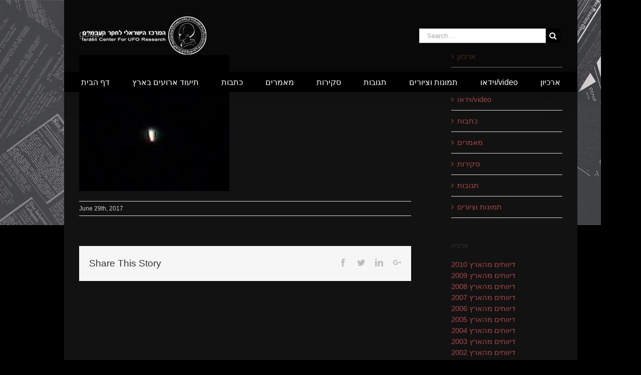

--- FILE ---
content_type: text/html; charset=UTF-8
request_url: https://ufoisrael.com/goga4/
body_size: 11024
content:
<!DOCTYPE html>
<html class="" lang="en-US" prefix="og: http://ogp.me/ns# fb: http://ogp.me/ns/fb#">
<head>
	<meta http-equiv="X-UA-Compatible" content="IE=edge" />
	<meta http-equiv="Content-Type" content="text/html; charset=utf-8"/>
	<meta name="viewport" content="width=device-width, initial-scale=1" />
	<title>goga4 &#8211; המרכז הישראלי לחקר עבמים</title>
<meta name='robots' content='max-image-preview:large' />
<link rel='dns-prefetch' href='//s0.wp.com' />
<link rel='dns-prefetch' href='//fonts.googleapis.com' />
<link rel="alternate" type="application/rss+xml" title="המרכז הישראלי לחקר עבמים &raquo; Feed" href="https://ufoisrael.com/feed/" />
<link rel="alternate" type="application/rss+xml" title="המרכז הישראלי לחקר עבמים &raquo; Comments Feed" href="https://ufoisrael.com/comments/feed/" />
<link rel="alternate" type="text/calendar" title="המרכז הישראלי לחקר עבמים &raquo; iCal Feed" href="https://ufoisrael.com/events/?ical=1" />
<link rel="alternate" type="application/rss+xml" title="המרכז הישראלי לחקר עבמים &raquo; goga4 Comments Feed" href="https://ufoisrael.com/feed/?attachment_id=91" />

		<meta property="og:title" content="goga4"/>
		<meta property="og:type" content="article"/>
		<meta property="og:url" content="https://ufoisrael.com/goga4/"/>
		<meta property="og:site_name" content="המרכז הישראלי לחקר עבמים"/>
		<meta property="og:description" content=""/>

									<meta property="og:image" content="https://ufoisrael.com/wp-content/uploads/2017/06/logo.png"/>
					<script type="text/javascript">
window._wpemojiSettings = {"baseUrl":"https:\/\/s.w.org\/images\/core\/emoji\/14.0.0\/72x72\/","ext":".png","svgUrl":"https:\/\/s.w.org\/images\/core\/emoji\/14.0.0\/svg\/","svgExt":".svg","source":{"concatemoji":"https:\/\/ufoisrael.com\/wp-includes\/js\/wp-emoji-release.min.js?ver=6.3.7"}};
/*! This file is auto-generated */
!function(i,n){var o,s,e;function c(e){try{var t={supportTests:e,timestamp:(new Date).valueOf()};sessionStorage.setItem(o,JSON.stringify(t))}catch(e){}}function p(e,t,n){e.clearRect(0,0,e.canvas.width,e.canvas.height),e.fillText(t,0,0);var t=new Uint32Array(e.getImageData(0,0,e.canvas.width,e.canvas.height).data),r=(e.clearRect(0,0,e.canvas.width,e.canvas.height),e.fillText(n,0,0),new Uint32Array(e.getImageData(0,0,e.canvas.width,e.canvas.height).data));return t.every(function(e,t){return e===r[t]})}function u(e,t,n){switch(t){case"flag":return n(e,"\ud83c\udff3\ufe0f\u200d\u26a7\ufe0f","\ud83c\udff3\ufe0f\u200b\u26a7\ufe0f")?!1:!n(e,"\ud83c\uddfa\ud83c\uddf3","\ud83c\uddfa\u200b\ud83c\uddf3")&&!n(e,"\ud83c\udff4\udb40\udc67\udb40\udc62\udb40\udc65\udb40\udc6e\udb40\udc67\udb40\udc7f","\ud83c\udff4\u200b\udb40\udc67\u200b\udb40\udc62\u200b\udb40\udc65\u200b\udb40\udc6e\u200b\udb40\udc67\u200b\udb40\udc7f");case"emoji":return!n(e,"\ud83e\udef1\ud83c\udffb\u200d\ud83e\udef2\ud83c\udfff","\ud83e\udef1\ud83c\udffb\u200b\ud83e\udef2\ud83c\udfff")}return!1}function f(e,t,n){var r="undefined"!=typeof WorkerGlobalScope&&self instanceof WorkerGlobalScope?new OffscreenCanvas(300,150):i.createElement("canvas"),a=r.getContext("2d",{willReadFrequently:!0}),o=(a.textBaseline="top",a.font="600 32px Arial",{});return e.forEach(function(e){o[e]=t(a,e,n)}),o}function t(e){var t=i.createElement("script");t.src=e,t.defer=!0,i.head.appendChild(t)}"undefined"!=typeof Promise&&(o="wpEmojiSettingsSupports",s=["flag","emoji"],n.supports={everything:!0,everythingExceptFlag:!0},e=new Promise(function(e){i.addEventListener("DOMContentLoaded",e,{once:!0})}),new Promise(function(t){var n=function(){try{var e=JSON.parse(sessionStorage.getItem(o));if("object"==typeof e&&"number"==typeof e.timestamp&&(new Date).valueOf()<e.timestamp+604800&&"object"==typeof e.supportTests)return e.supportTests}catch(e){}return null}();if(!n){if("undefined"!=typeof Worker&&"undefined"!=typeof OffscreenCanvas&&"undefined"!=typeof URL&&URL.createObjectURL&&"undefined"!=typeof Blob)try{var e="postMessage("+f.toString()+"("+[JSON.stringify(s),u.toString(),p.toString()].join(",")+"));",r=new Blob([e],{type:"text/javascript"}),a=new Worker(URL.createObjectURL(r),{name:"wpTestEmojiSupports"});return void(a.onmessage=function(e){c(n=e.data),a.terminate(),t(n)})}catch(e){}c(n=f(s,u,p))}t(n)}).then(function(e){for(var t in e)n.supports[t]=e[t],n.supports.everything=n.supports.everything&&n.supports[t],"flag"!==t&&(n.supports.everythingExceptFlag=n.supports.everythingExceptFlag&&n.supports[t]);n.supports.everythingExceptFlag=n.supports.everythingExceptFlag&&!n.supports.flag,n.DOMReady=!1,n.readyCallback=function(){n.DOMReady=!0}}).then(function(){return e}).then(function(){var e;n.supports.everything||(n.readyCallback(),(e=n.source||{}).concatemoji?t(e.concatemoji):e.wpemoji&&e.twemoji&&(t(e.twemoji),t(e.wpemoji)))}))}((window,document),window._wpemojiSettings);
</script>
<style type="text/css">
img.wp-smiley,
img.emoji {
	display: inline !important;
	border: none !important;
	box-shadow: none !important;
	height: 1em !important;
	width: 1em !important;
	margin: 0 0.07em !important;
	vertical-align: -0.1em !important;
	background: none !important;
	padding: 0 !important;
}
</style>
	<link rel='stylesheet' id='wp-block-library-css' href='https://ufoisrael.com/wp-includes/css/dist/block-library/style.min.css?ver=6.3.7' type='text/css' media='all' />
<style id='classic-theme-styles-inline-css' type='text/css'>
/*! This file is auto-generated */
.wp-block-button__link{color:#fff;background-color:#32373c;border-radius:9999px;box-shadow:none;text-decoration:none;padding:calc(.667em + 2px) calc(1.333em + 2px);font-size:1.125em}.wp-block-file__button{background:#32373c;color:#fff;text-decoration:none}
</style>
<style id='global-styles-inline-css' type='text/css'>
body{--wp--preset--color--black: #000000;--wp--preset--color--cyan-bluish-gray: #abb8c3;--wp--preset--color--white: #ffffff;--wp--preset--color--pale-pink: #f78da7;--wp--preset--color--vivid-red: #cf2e2e;--wp--preset--color--luminous-vivid-orange: #ff6900;--wp--preset--color--luminous-vivid-amber: #fcb900;--wp--preset--color--light-green-cyan: #7bdcb5;--wp--preset--color--vivid-green-cyan: #00d084;--wp--preset--color--pale-cyan-blue: #8ed1fc;--wp--preset--color--vivid-cyan-blue: #0693e3;--wp--preset--color--vivid-purple: #9b51e0;--wp--preset--gradient--vivid-cyan-blue-to-vivid-purple: linear-gradient(135deg,rgba(6,147,227,1) 0%,rgb(155,81,224) 100%);--wp--preset--gradient--light-green-cyan-to-vivid-green-cyan: linear-gradient(135deg,rgb(122,220,180) 0%,rgb(0,208,130) 100%);--wp--preset--gradient--luminous-vivid-amber-to-luminous-vivid-orange: linear-gradient(135deg,rgba(252,185,0,1) 0%,rgba(255,105,0,1) 100%);--wp--preset--gradient--luminous-vivid-orange-to-vivid-red: linear-gradient(135deg,rgba(255,105,0,1) 0%,rgb(207,46,46) 100%);--wp--preset--gradient--very-light-gray-to-cyan-bluish-gray: linear-gradient(135deg,rgb(238,238,238) 0%,rgb(169,184,195) 100%);--wp--preset--gradient--cool-to-warm-spectrum: linear-gradient(135deg,rgb(74,234,220) 0%,rgb(151,120,209) 20%,rgb(207,42,186) 40%,rgb(238,44,130) 60%,rgb(251,105,98) 80%,rgb(254,248,76) 100%);--wp--preset--gradient--blush-light-purple: linear-gradient(135deg,rgb(255,206,236) 0%,rgb(152,150,240) 100%);--wp--preset--gradient--blush-bordeaux: linear-gradient(135deg,rgb(254,205,165) 0%,rgb(254,45,45) 50%,rgb(107,0,62) 100%);--wp--preset--gradient--luminous-dusk: linear-gradient(135deg,rgb(255,203,112) 0%,rgb(199,81,192) 50%,rgb(65,88,208) 100%);--wp--preset--gradient--pale-ocean: linear-gradient(135deg,rgb(255,245,203) 0%,rgb(182,227,212) 50%,rgb(51,167,181) 100%);--wp--preset--gradient--electric-grass: linear-gradient(135deg,rgb(202,248,128) 0%,rgb(113,206,126) 100%);--wp--preset--gradient--midnight: linear-gradient(135deg,rgb(2,3,129) 0%,rgb(40,116,252) 100%);--wp--preset--font-size--small: 13px;--wp--preset--font-size--medium: 20px;--wp--preset--font-size--large: 36px;--wp--preset--font-size--x-large: 42px;--wp--preset--spacing--20: 0.44rem;--wp--preset--spacing--30: 0.67rem;--wp--preset--spacing--40: 1rem;--wp--preset--spacing--50: 1.5rem;--wp--preset--spacing--60: 2.25rem;--wp--preset--spacing--70: 3.38rem;--wp--preset--spacing--80: 5.06rem;--wp--preset--shadow--natural: 6px 6px 9px rgba(0, 0, 0, 0.2);--wp--preset--shadow--deep: 12px 12px 50px rgba(0, 0, 0, 0.4);--wp--preset--shadow--sharp: 6px 6px 0px rgba(0, 0, 0, 0.2);--wp--preset--shadow--outlined: 6px 6px 0px -3px rgba(255, 255, 255, 1), 6px 6px rgba(0, 0, 0, 1);--wp--preset--shadow--crisp: 6px 6px 0px rgba(0, 0, 0, 1);}:where(.is-layout-flex){gap: 0.5em;}:where(.is-layout-grid){gap: 0.5em;}body .is-layout-flow > .alignleft{float: left;margin-inline-start: 0;margin-inline-end: 2em;}body .is-layout-flow > .alignright{float: right;margin-inline-start: 2em;margin-inline-end: 0;}body .is-layout-flow > .aligncenter{margin-left: auto !important;margin-right: auto !important;}body .is-layout-constrained > .alignleft{float: left;margin-inline-start: 0;margin-inline-end: 2em;}body .is-layout-constrained > .alignright{float: right;margin-inline-start: 2em;margin-inline-end: 0;}body .is-layout-constrained > .aligncenter{margin-left: auto !important;margin-right: auto !important;}body .is-layout-constrained > :where(:not(.alignleft):not(.alignright):not(.alignfull)){max-width: var(--wp--style--global--content-size);margin-left: auto !important;margin-right: auto !important;}body .is-layout-constrained > .alignwide{max-width: var(--wp--style--global--wide-size);}body .is-layout-flex{display: flex;}body .is-layout-flex{flex-wrap: wrap;align-items: center;}body .is-layout-flex > *{margin: 0;}body .is-layout-grid{display: grid;}body .is-layout-grid > *{margin: 0;}:where(.wp-block-columns.is-layout-flex){gap: 2em;}:where(.wp-block-columns.is-layout-grid){gap: 2em;}:where(.wp-block-post-template.is-layout-flex){gap: 1.25em;}:where(.wp-block-post-template.is-layout-grid){gap: 1.25em;}.has-black-color{color: var(--wp--preset--color--black) !important;}.has-cyan-bluish-gray-color{color: var(--wp--preset--color--cyan-bluish-gray) !important;}.has-white-color{color: var(--wp--preset--color--white) !important;}.has-pale-pink-color{color: var(--wp--preset--color--pale-pink) !important;}.has-vivid-red-color{color: var(--wp--preset--color--vivid-red) !important;}.has-luminous-vivid-orange-color{color: var(--wp--preset--color--luminous-vivid-orange) !important;}.has-luminous-vivid-amber-color{color: var(--wp--preset--color--luminous-vivid-amber) !important;}.has-light-green-cyan-color{color: var(--wp--preset--color--light-green-cyan) !important;}.has-vivid-green-cyan-color{color: var(--wp--preset--color--vivid-green-cyan) !important;}.has-pale-cyan-blue-color{color: var(--wp--preset--color--pale-cyan-blue) !important;}.has-vivid-cyan-blue-color{color: var(--wp--preset--color--vivid-cyan-blue) !important;}.has-vivid-purple-color{color: var(--wp--preset--color--vivid-purple) !important;}.has-black-background-color{background-color: var(--wp--preset--color--black) !important;}.has-cyan-bluish-gray-background-color{background-color: var(--wp--preset--color--cyan-bluish-gray) !important;}.has-white-background-color{background-color: var(--wp--preset--color--white) !important;}.has-pale-pink-background-color{background-color: var(--wp--preset--color--pale-pink) !important;}.has-vivid-red-background-color{background-color: var(--wp--preset--color--vivid-red) !important;}.has-luminous-vivid-orange-background-color{background-color: var(--wp--preset--color--luminous-vivid-orange) !important;}.has-luminous-vivid-amber-background-color{background-color: var(--wp--preset--color--luminous-vivid-amber) !important;}.has-light-green-cyan-background-color{background-color: var(--wp--preset--color--light-green-cyan) !important;}.has-vivid-green-cyan-background-color{background-color: var(--wp--preset--color--vivid-green-cyan) !important;}.has-pale-cyan-blue-background-color{background-color: var(--wp--preset--color--pale-cyan-blue) !important;}.has-vivid-cyan-blue-background-color{background-color: var(--wp--preset--color--vivid-cyan-blue) !important;}.has-vivid-purple-background-color{background-color: var(--wp--preset--color--vivid-purple) !important;}.has-black-border-color{border-color: var(--wp--preset--color--black) !important;}.has-cyan-bluish-gray-border-color{border-color: var(--wp--preset--color--cyan-bluish-gray) !important;}.has-white-border-color{border-color: var(--wp--preset--color--white) !important;}.has-pale-pink-border-color{border-color: var(--wp--preset--color--pale-pink) !important;}.has-vivid-red-border-color{border-color: var(--wp--preset--color--vivid-red) !important;}.has-luminous-vivid-orange-border-color{border-color: var(--wp--preset--color--luminous-vivid-orange) !important;}.has-luminous-vivid-amber-border-color{border-color: var(--wp--preset--color--luminous-vivid-amber) !important;}.has-light-green-cyan-border-color{border-color: var(--wp--preset--color--light-green-cyan) !important;}.has-vivid-green-cyan-border-color{border-color: var(--wp--preset--color--vivid-green-cyan) !important;}.has-pale-cyan-blue-border-color{border-color: var(--wp--preset--color--pale-cyan-blue) !important;}.has-vivid-cyan-blue-border-color{border-color: var(--wp--preset--color--vivid-cyan-blue) !important;}.has-vivid-purple-border-color{border-color: var(--wp--preset--color--vivid-purple) !important;}.has-vivid-cyan-blue-to-vivid-purple-gradient-background{background: var(--wp--preset--gradient--vivid-cyan-blue-to-vivid-purple) !important;}.has-light-green-cyan-to-vivid-green-cyan-gradient-background{background: var(--wp--preset--gradient--light-green-cyan-to-vivid-green-cyan) !important;}.has-luminous-vivid-amber-to-luminous-vivid-orange-gradient-background{background: var(--wp--preset--gradient--luminous-vivid-amber-to-luminous-vivid-orange) !important;}.has-luminous-vivid-orange-to-vivid-red-gradient-background{background: var(--wp--preset--gradient--luminous-vivid-orange-to-vivid-red) !important;}.has-very-light-gray-to-cyan-bluish-gray-gradient-background{background: var(--wp--preset--gradient--very-light-gray-to-cyan-bluish-gray) !important;}.has-cool-to-warm-spectrum-gradient-background{background: var(--wp--preset--gradient--cool-to-warm-spectrum) !important;}.has-blush-light-purple-gradient-background{background: var(--wp--preset--gradient--blush-light-purple) !important;}.has-blush-bordeaux-gradient-background{background: var(--wp--preset--gradient--blush-bordeaux) !important;}.has-luminous-dusk-gradient-background{background: var(--wp--preset--gradient--luminous-dusk) !important;}.has-pale-ocean-gradient-background{background: var(--wp--preset--gradient--pale-ocean) !important;}.has-electric-grass-gradient-background{background: var(--wp--preset--gradient--electric-grass) !important;}.has-midnight-gradient-background{background: var(--wp--preset--gradient--midnight) !important;}.has-small-font-size{font-size: var(--wp--preset--font-size--small) !important;}.has-medium-font-size{font-size: var(--wp--preset--font-size--medium) !important;}.has-large-font-size{font-size: var(--wp--preset--font-size--large) !important;}.has-x-large-font-size{font-size: var(--wp--preset--font-size--x-large) !important;}
.wp-block-navigation a:where(:not(.wp-element-button)){color: inherit;}
:where(.wp-block-post-template.is-layout-flex){gap: 1.25em;}:where(.wp-block-post-template.is-layout-grid){gap: 1.25em;}
:where(.wp-block-columns.is-layout-flex){gap: 2em;}:where(.wp-block-columns.is-layout-grid){gap: 2em;}
.wp-block-pullquote{font-size: 1.5em;line-height: 1.6;}
</style>
<link rel='stylesheet' id='contact-form-7-css' href='https://ufoisrael.com/wp-content/plugins/contact-form-7/includes/css/styles.css?ver=4.8' type='text/css' media='all' />
<link rel='stylesheet' id='avada-stylesheet-css' href='https://ufoisrael.com/wp-content/themes/Avada/assets/css/style.min.css?ver=5.1.6' type='text/css' media='all' />
<!--[if lte IE 9]>
<link rel='stylesheet' id='avada-IE-fontawesome-css' href='https://ufoisrael.com/wp-content/themes/Avada/includes/lib/assets/fonts/fontawesome/font-awesome.css?ver=5.1.6' type='text/css' media='all' />
<![endif]-->
<!--[if IE]>
<link rel='stylesheet' id='avada-IE-css' href='https://ufoisrael.com/wp-content/themes/Avada/assets/css/ie.css?ver=5.1.6' type='text/css' media='all' />
<![endif]-->
<link rel='stylesheet' id='fusion-dynamic-css-css' href='//ufoisrael.com/wp-content/uploads/fusion-styles/fusion-91.css?ver=6.3.7' type='text/css' media='all' />
<link rel='stylesheet' id='avada_google_fonts-css' href='https://fonts.googleapis.com/css?family=PT+Sans%3A400&#038;subset=latin' type='text/css' media='all' />
<link rel='stylesheet' id='jetpack_css-css' href='https://ufoisrael.com/wp-content/plugins/jetpack/css/jetpack.css?ver=5.0.3' type='text/css' media='all' />
<script type='text/javascript' src='https://ufoisrael.com/wp-includes/js/jquery/jquery.min.js?ver=3.7.0' id='jquery-core-js'></script>
<script type='text/javascript' src='https://ufoisrael.com/wp-includes/js/jquery/jquery-migrate.min.js?ver=3.4.1' id='jquery-migrate-js'></script>
<link rel="https://api.w.org/" href="https://ufoisrael.com/wp-json/" /><link rel="alternate" type="application/json" href="https://ufoisrael.com/wp-json/wp/v2/media/91" /><link rel="EditURI" type="application/rsd+xml" title="RSD" href="https://ufoisrael.com/xmlrpc.php?rsd" />
<meta name="generator" content="WordPress 6.3.7" />
<link rel='shortlink' href='https://wp.me/a8T54j-1t' />
<link rel="alternate" type="application/json+oembed" href="https://ufoisrael.com/wp-json/oembed/1.0/embed?url=https%3A%2F%2Fufoisrael.com%2Fgoga4%2F" />
<link rel="alternate" type="text/xml+oembed" href="https://ufoisrael.com/wp-json/oembed/1.0/embed?url=https%3A%2F%2Fufoisrael.com%2Fgoga4%2F&#038;format=xml" />
<meta name="tec-api-version" content="v1"><meta name="tec-api-origin" content="https://ufoisrael.com"><link rel="https://theeventscalendar.com" href="https://ufoisrael.com/wp-json/tribe/events/v1/" />
<link rel='dns-prefetch' href='//v0.wordpress.com'>
<link rel='dns-prefetch' href='//i0.wp.com'>
<link rel='dns-prefetch' href='//i1.wp.com'>
<link rel='dns-prefetch' href='//i2.wp.com'>
<style type='text/css'>img#wpstats{display:none}</style>
		
	<script type="text/javascript">
		var doc = document.documentElement;
		doc.setAttribute('data-useragent', navigator.userAgent);
	</script>

	</head>

<body class="attachment attachment-template-default single single-attachment postid-91 attachmentid-91 attachment-jpeg tribe-no-js fusion-image-hovers fusion-body no-tablet-sticky-header no-mobile-sticky-header no-mobile-slidingbar no-mobile-totop mobile-logo-pos-center layout-wide-mode has-sidebar fusion-top-header menu-text-align-center mobile-menu-design-modern fusion-show-pagination-text">
				<div id="wrapper" class="">
		<div id="home" style="position:relative;top:1px;"></div>
				
		
			<header class="fusion-header-wrapper fusion-header-shadow">
				<div class="fusion-header-v4 fusion-logo-center fusion-sticky-menu- fusion-sticky-logo-1 fusion-mobile-logo- fusion-mobile-menu-design-modern fusion-sticky-menu-only fusion-header-menu-align-center">
					<div class="fusion-header-sticky-height"></div>
<div class="fusion-sticky-header-wrapper"> <!-- start fusion sticky header wrapper -->
	<div class="fusion-header">
		<div class="fusion-row">
			<div class="fusion-logo" data-margin-top="0px" data-margin-bottom="0px" data-margin-left="0px" data-margin-right="0px">
				<a class="fusion-logo-link" href="https://ufoisrael.com/">
						<img src="//ufoisrael.com/wp-content/uploads/2017/06/logo.png" width="265" height="83" alt="המרכז הישראלי לחקר עבמים Logo" class="fusion-logo-1x fusion-standard-logo" />

							<img src="//ufoisrael.com/wp-content/uploads/2017/06/logo.png" width="265" height="83" alt="המרכז הישראלי לחקר עבמים Retina Logo" class="fusion-standard-logo fusion-logo-2x" />
			
			<!-- mobile logo -->
			
			<!-- sticky header logo -->
					</a>
		
<div class="fusion-header-content-3-wrapper">
			<div class="fusion-secondary-menu-search">
			<form role="search" class="searchform" method="get" action="https://ufoisrael.com/">
	<div class="search-table">
		<div class="search-field">
			<input type="text" value="" name="s" class="s" placeholder="Search ..." required aria-required="true" aria-label="Search ..."/>
		</div>
		<div class="search-button">
			<input type="submit" class="searchsubmit" value="&#xf002;" alt="Search" />
		</div>
	</div>
</form>
		</div>
	</div>
</div>					<div class="fusion-mobile-menu-icons">
							<a href="#" class="fusion-icon fusion-icon-bars" aria-label="Toggle mobile menu"></a>
		
					<a href="#" class="fusion-icon fusion-icon-search" aria-label="Toggle mobile search"></a>
		
			</div>
		</div>
	</div>
	<div class="fusion-secondary-main-menu">
		<div class="fusion-row">
			<nav class="fusion-main-menu" aria-label="Main Menu"><ul role="menubar" id="menu-main-menu" class="fusion-menu"><li role="menuitem"  id="menu-item-905"  class="menu-item menu-item-type-post_type menu-item-object-page menu-item-home menu-item-905"  ><a  href="https://ufoisrael.com/"><span class="menu-text">דף הבית</span></a></li><li role="menuitem"  id="menu-item-901"  class="menu-item menu-item-type-post_type menu-item-object-page menu-item-has-children menu-item-901 fusion-dropdown-menu"  ><a  href="https://ufoisrael.com/%d7%aa%d7%99%d7%a2%d7%95%d7%93-%d7%90%d7%a8%d7%95%d7%a2%d7%99%d7%9d-%d7%91%d7%90%d7%a8%d7%a5/"><span class="menu-text">תיעוד ארועים בארץ</span></a><ul role="menu" class="sub-menu"><li role="menuitem"  id="menu-item-1312"  class="menu-item menu-item-type-post_type menu-item-object-tribe_events menu-item-1312 fusion-dropdown-submenu"  ><a  href="https://ufoisrael.com/event/%d7%a0%d7%aa%d7%a0%d7%99%d7%94-20-03-2012/"><span>נתניה 20.03.2012</span></a></li><li role="menuitem"  id="menu-item-1300"  class="menu-item menu-item-type-post_type menu-item-object-tribe_events menu-item-1300 fusion-dropdown-submenu"  ><a  href="https://ufoisrael.com/event/%d7%97%d7%99%d7%a4%d7%94-21-01-2012/"><span>חיפה 21.01.2012</span></a></li><li role="menuitem"  id="menu-item-1317"  class="menu-item menu-item-type-post_type menu-item-object-tribe_events menu-item-1317 fusion-dropdown-submenu"  ><a  href="https://ufoisrael.com/event/%d7%a6%d7%99%d7%9c%d7%95%d7%9e%d7%99%d7%9d-%d7%a9%d7%9c-%d7%94%d7%a2%d7%91%d7%9d-%d7%9e%d7%a2%d7%9c-%d7%97%d7%95%d7%a3-%d7%94%d7%9b%d7%a8%d7%9e%d7%9c/"><span>צילומים של העב&#8221;ם מעל חוף הכרמל</span></a></li><li role="menuitem"  id="menu-item-1309"  class="menu-item menu-item-type-post_type menu-item-object-tribe_events menu-item-1309 fusion-dropdown-submenu"  ><a  href="https://ufoisrael.com/event/%d7%9e%d7%a2%d7%9c-%d7%a2%d7%aa%d7%9c%d7%99%d7%aa-03-12-2011/"><span>מעל עתלית 03.12.2011</span></a></li><li role="menuitem"  id="menu-item-1308"  class="menu-item menu-item-type-post_type menu-item-object-tribe_events menu-item-1308 fusion-dropdown-submenu"  ><a  href="https://ufoisrael.com/event/%d7%9e%d7%a2%d7%9c-%d7%a2%d7%aa%d7%9c%d7%99%d7%aa-02-12-2011/"><span>מעל עתלית 02.12.2011</span></a></li><li role="menuitem"  id="menu-item-1307"  class="menu-item menu-item-type-post_type menu-item-object-tribe_events menu-item-1307 fusion-dropdown-submenu"  ><a  href="https://ufoisrael.com/event/%d7%9e%d7%a2%d7%9c-%d7%9c%d7%a2%d7%aa%d7%9c%d7%99%d7%aa-23-11-2011/"><span>מעל לעתלית 23.11.2011</span></a></li><li role="menuitem"  id="menu-item-1315"  class="menu-item menu-item-type-post_type menu-item-object-tribe_events menu-item-1315 fusion-dropdown-submenu"  ><a  href="https://ufoisrael.com/event/%d7%a2%d7%95%d7%a1%d7%a4%d7%99%d7%90-4-10-2011/"><span>עוספיא 4.10.2011</span></a></li><li role="menuitem"  id="menu-item-1316"  class="menu-item menu-item-type-post_type menu-item-object-tribe_events menu-item-1316 fusion-dropdown-submenu"  ><a  href="https://ufoisrael.com/event/%d7%a2%d7%9c%d7%99-%d7%96%d7%94%d7%91-4-10-2011/"><span>עלי זהב 4.10.2011</span></a></li><li role="menuitem"  id="menu-item-1319"  class="menu-item menu-item-type-post_type menu-item-object-tribe_events menu-item-1319 fusion-dropdown-submenu"  ><a  href="https://ufoisrael.com/event/%d7%a8%d7%9e%d7%aa-%d7%92%d7%9f-3-10-2011/"><span>רמת גן 3.10.2011</span></a></li><li role="menuitem"  id="menu-item-1314"  class="menu-item menu-item-type-post_type menu-item-object-tribe_events menu-item-1314 fusion-dropdown-submenu"  ><a  href="https://ufoisrael.com/event/%d7%a2%d7%95%d7%a1%d7%a4%d7%99%d7%90-02-10-2011/"><span>עוספיא 02.10.2011</span></a></li><li role="menuitem"  id="menu-item-1302"  class="menu-item menu-item-type-post_type menu-item-object-tribe_events menu-item-1302 fusion-dropdown-submenu"  ><a  href="https://ufoisrael.com/event/%d7%97%d7%99%d7%a4%d7%94-26-08-2011/"><span>חיפה 26.08.2011</span></a></li><li role="menuitem"  id="menu-item-1305"  class="menu-item menu-item-type-post_type menu-item-object-tribe_events menu-item-1305 fusion-dropdown-submenu"  ><a  href="https://ufoisrael.com/event/%d7%9b%d7%a8%d7%9e%d7%99%d7%90%d7%9c-22-08-2011/"><span>כרמיאל 22.08.2011</span></a></li><li role="menuitem"  id="menu-item-1297"  class="menu-item menu-item-type-post_type menu-item-object-tribe_events menu-item-1297 fusion-dropdown-submenu"  ><a  href="https://ufoisrael.com/event/%d7%91%d7%93%d7%a8%d7%9a-%d7%91%d7%99%d7%9f-%d7%9e%d7%92%d7%99%d7%93%d7%95-%d7%9c%d7%a0%d7%a9%d7%a8-12-07-2011/"><span>בדרך, בין מגידו לנשר 12.07.2011</span></a></li><li role="menuitem"  id="menu-item-1310"  class="menu-item menu-item-type-post_type menu-item-object-tribe_events menu-item-1310 fusion-dropdown-submenu"  ><a  href="https://ufoisrael.com/event/%d7%a0%d7%90%d7%a1%d7%90-%d7%94%d7%95%d7%9b%d7%99%d7%97%d7%94-%d7%a9%d7%99%d7%a9-%d7%97%d7%99%d7%99%d7%9d-%d7%91%d7%97%d7%9c%d7%9c/"><span>נאסא הוכיחה שיש חיים בחלל</span></a></li><li role="menuitem"  id="menu-item-1311"  class="menu-item menu-item-type-post_type menu-item-object-tribe_events menu-item-1311 fusion-dropdown-submenu"  ><a  href="https://ufoisrael.com/event/%d7%a0%d7%95%d7%94-%d7%99%d7%a8%d7%a7-14-08-2011/"><span>נוה ירק 14.08.2011</span></a></li><li role="menuitem"  id="menu-item-1304"  class="menu-item menu-item-type-post_type menu-item-object-tribe_events menu-item-1304 fusion-dropdown-submenu"  ><a  href="https://ufoisrael.com/event/%d7%98%d7%91%d7%a8%d7%99%d7%94-04-08-2011/"><span>טבריה 04.08.2011</span></a></li><li role="menuitem"  id="menu-item-1298"  class="menu-item menu-item-type-post_type menu-item-object-tribe_events menu-item-1298 fusion-dropdown-submenu"  ><a  href="https://ufoisrael.com/event/%d7%94%d7%a8%d7%a6%d7%9c%d7%99%d7%94-22-07-2011/"><span>הרצליה 22.07.2011</span></a></li><li role="menuitem"  id="menu-item-1303"  class="menu-item menu-item-type-post_type menu-item-object-tribe_events menu-item-1303 fusion-dropdown-submenu"  ><a  href="https://ufoisrael.com/event/%d7%97%d7%99%d7%a4%d7%94-%d7%91%d7%aa%d7%99-%d7%94%d7%96%d7%99%d7%a7%d7%95%d7%a7-%d7%a9%d7%a4%d7%a8%d7%a2%d7%9d-11-07-2011/"><span>חיפה- בתי הזיקוק , שפרעם 11.07.2011</span></a></li><li role="menuitem"  id="menu-item-1296"  class="menu-item menu-item-type-post_type menu-item-object-tribe_events menu-item-1296 fusion-dropdown-submenu"  ><a  href="https://ufoisrael.com/event/%d7%91%d7%90%d7%a8-%d7%a9%d7%91%d7%a2-03-07-2011/"><span>באר שבע 03.07.2011</span></a></li><li role="menuitem"  id="menu-item-1306"  class="menu-item menu-item-type-post_type menu-item-object-tribe_events menu-item-1306 fusion-dropdown-submenu"  ><a  href="https://ufoisrael.com/event/%d7%9e%d7%95%d7%a9%d7%91-%d7%a2%d7%95%d7%a4%d7%a8-31-05-2011/"><span>מושב עופר 31.05.2011</span></a></li><li role="menuitem"  id="menu-item-1301"  class="menu-item menu-item-type-post_type menu-item-object-tribe_events menu-item-1301 fusion-dropdown-submenu"  ><a  href="https://ufoisrael.com/event/%d7%97%d7%99%d7%a4%d7%94-22-05-2011/"><span>חיפה 22.05.2011</span></a></li><li role="menuitem"  id="menu-item-1295"  class="menu-item menu-item-type-post_type menu-item-object-tribe_events menu-item-1295 fusion-dropdown-submenu"  ><a  href="https://ufoisrael.com/event/%d7%90%d7%99%d7%91%d7%98%d7%99%d7%9f-10-04-2011/"><span>איבטין 10.04.2011</span></a></li><li role="menuitem"  id="menu-item-1299"  class="menu-item menu-item-type-post_type menu-item-object-tribe_events menu-item-1299 fusion-dropdown-submenu"  ><a  href="https://ufoisrael.com/event/%d7%97%d7%95%d7%9c%d7%95%d7%9f-22-03-2011/"><span>חולון 22.03.2011</span></a></li><li role="menuitem"  id="menu-item-1320"  class="menu-item menu-item-type-post_type menu-item-object-tribe_events menu-item-1320 fusion-dropdown-submenu"  ><a  href="https://ufoisrael.com/event/%d7%aa%d7%9c-%d7%9e%d7%95%d7%a0%d7%93-05-01-2011/"><span>תל מונד 05.01.2011</span></a></li></ul></li><li role="menuitem"  id="menu-item-1157"  class="menu-item menu-item-type-taxonomy menu-item-object-category menu-item-1157"  ><a  href="https://ufoisrael.com/category/%d7%9b%d7%aa%d7%91%d7%95%d7%aa/"><span class="menu-text">כתבות</span></a></li><li role="menuitem"  id="menu-item-1080"  class="menu-item menu-item-type-taxonomy menu-item-object-category menu-item-1080"  ><a  href="https://ufoisrael.com/category/%d7%9e%d7%90%d7%9e%d7%a8%d7%99%d7%9d/"><span class="menu-text">מאמרים</span></a></li><li role="menuitem"  id="menu-item-457"  class="menu-item menu-item-type-taxonomy menu-item-object-category menu-item-457"  ><a  href="https://ufoisrael.com/category/%d7%a1%d7%a7%d7%99%d7%a8%d7%95%d7%aa/"><span class="menu-text">סקירות</span></a></li><li role="menuitem"  id="menu-item-458"  class="menu-item menu-item-type-taxonomy menu-item-object-category menu-item-458"  ><a  href="https://ufoisrael.com/category/%d7%aa%d7%92%d7%95%d7%91%d7%95%d7%aa/"><span class="menu-text">תגובות</span></a></li><li role="menuitem"  id="menu-item-460"  class="menu-item menu-item-type-taxonomy menu-item-object-category menu-item-460"  ><a  href="https://ufoisrael.com/category/%d7%aa%d7%9e%d7%95%d7%a0%d7%95%d7%aa-%d7%95%d7%a6%d7%99%d7%95%d7%a8%d7%99%d7%9d/"><span class="menu-text">תמונות וציורים</span></a></li><li role="menuitem"  id="menu-item-459"  class="menu-item menu-item-type-taxonomy menu-item-object-category menu-item-459"  ><a  href="https://ufoisrael.com/category/%d7%a1%d7%a8%d7%98%d7%99-%d7%95%d7%99%d7%93%d7%90%d7%95/"><span class="menu-text">וידאו/video</span></a></li><li role="menuitem"  id="menu-item-1078"  class="menu-item menu-item-type-taxonomy menu-item-object-category menu-item-1078"  ><a  href="https://ufoisrael.com/category/%d7%90%d7%a8%d7%9b%d7%99%d7%95%d7%9f-%d7%99%d7%93%d7%99%d7%a2%d7%95%d7%aa/"><span class="menu-text">ארכיון</span></a></li></ul></nav>

<nav class="fusion-mobile-nav-holder"></nav>

																<div class="fusion-secondary-menu-search"><form role="search" class="searchform" method="get" action="https://ufoisrael.com/">
	<div class="search-table">
		<div class="search-field">
			<input type="text" value="" name="s" class="s" placeholder="Search ..." required aria-required="true" aria-label="Search ..."/>
		</div>
		<div class="search-button">
			<input type="submit" class="searchsubmit" value="&#xf002;" alt="Search" />
		</div>
	</div>
</form>
</div>
									</div>
	</div>
</div> <!-- end fusion sticky header wrapper -->
				</div>
				<div class="fusion-clearfix"></div>
			</header>
					
		<div id="sliders-container">
					</div>
						
							
		
		
						<div id="main" role="main" class="clearfix " style="">
			<div class="fusion-row" style="">

<div id="content" style="float: left;">
		
			<article id="post-91" class="post post-91 attachment type-attachment status-inherit hentry">
						
																								
							<h2 class="entry-title fusion-post-title">goga4</h2>						<div class="post-content">
				<p class="attachment"><a data-rel="iLightbox[postimages]" data-title="goga4" data-caption="" href='https://i1.wp.com/ufoisrael.com/wp-content/uploads/2017/06/goga4.jpg?ssl=1'><img fetchpriority="high" width="300" height="272" src="https://i1.wp.com/ufoisrael.com/wp-content/uploads/2017/06/goga4.jpg?fit=300%2C272&amp;ssl=1" class="attachment-medium size-medium" alt="" decoding="async" srcset="https://i1.wp.com/ufoisrael.com/wp-content/uploads/2017/06/goga4.jpg?resize=200%2C181&amp;ssl=1 200w, https://i1.wp.com/ufoisrael.com/wp-content/uploads/2017/06/goga4.jpg?resize=300%2C272&amp;ssl=1 300w, https://i1.wp.com/ufoisrael.com/wp-content/uploads/2017/06/goga4.jpg?resize=400%2C363&amp;ssl=1 400w, https://i1.wp.com/ufoisrael.com/wp-content/uploads/2017/06/goga4.jpg?fit=529%2C480&amp;ssl=1 529w" sizes="(max-width: 300px) 100vw, 300px" /></a></p>
							</div>

							<div class="fusion-meta-info"><div class="fusion-meta-info-wrapper">
	
			<span class="vcard rich-snippet-hidden">
			<span class="fn">
				<a href="https://ufoisrael.com/author/admin/" title="Posts by admin" rel="author">admin</a>			</span>
		</span>
	
	

	
	
			<span class="updated rich-snippet-hidden">
			2017-06-29T13:10:17+00:00		</span>
	
<span>June 29th, 2017</span><span class="fusion-inline-sep">|</span></div></div>					<div class="fusion-sharing-box fusion-single-sharing-box share-box">
		<h4>Share This Story</h4>
		<div class="fusion-social-networks"><div class="fusion-social-networks-wrapper"><a  class="fusion-social-network-icon fusion-tooltip fusion-facebook fusion-icon-facebook" style="color:#bebdbd;" href="http://www.facebook.com/sharer.php?m2w&amp;s=100&amp;p&#091;url&#093;=https://ufoisrael.com/goga4/&amp;p&#091;images&#093;&#091;0&#093;=https://ufoisrael.com/wp-content/uploads/2017/06/goga4.jpg&amp;p&#091;title&#093;=goga4" target="_blank" rel="noopener noreferrer" data-placement="top" data-title="Facebook" data-toggle="tooltip" title="Facebook"><span class="screen-reader-text">Facebook</span></a><a  class="fusion-social-network-icon fusion-tooltip fusion-twitter fusion-icon-twitter" style="color:#bebdbd;" href="https://twitter.com/share?text=goga4&amp;url=https%3A%2F%2Fufoisrael.com%2Fgoga4%2F" target="_blank" rel="noopener noreferrer" data-placement="top" data-title="Twitter" data-toggle="tooltip" title="Twitter"><span class="screen-reader-text">Twitter</span></a><a  class="fusion-social-network-icon fusion-tooltip fusion-linkedin fusion-icon-linkedin" style="color:#bebdbd;" href="https://www.linkedin.com/shareArticle?mini=true&amp;url=https://ufoisrael.com/goga4/&amp;title=goga4&amp;summary=" target="_blank" rel="noopener noreferrer" data-placement="top" data-title="Linkedin" data-toggle="tooltip" title="Linkedin"><span class="screen-reader-text">Linkedin</span></a><a  class="fusion-social-network-icon fusion-tooltip fusion-googleplus fusion-icon-googleplus fusion-last-social-icon" style="color:#bebdbd;" href="https://plus.google.com/share?url=https://ufoisrael.com/goga4/" onclick="javascript:window.open(this.href,&#039;&#039;, &#039;menubar=no,toolbar=no,resizable=yes,scrollbars=yes,height=600,width=600&#039;);return false;" target="_blank" rel="noopener noreferrer" data-placement="top" data-title="Google+" data-toggle="tooltip" title="Google+"><span class="screen-reader-text">Google+</span></a><div class="fusion-clearfix"></div></div></div>	</div>
													
													</article>
		</div>
<div id="sidebar" role="complementary" class="sidebar fusion-widget-area fusion-content-widget-area fusion-blogsidebar" style="float: right;">
						
			<div id="categories-2" class="widget widget_categories"><div class="heading"><h4 class="widget-title">Categories</h4></div>
			<ul>
					<li class="cat-item cat-item-4"><a href="https://ufoisrael.com/category/%d7%90%d7%a8%d7%9b%d7%99%d7%95%d7%9f-%d7%99%d7%93%d7%99%d7%a2%d7%95%d7%aa/">ארכיון</a>
</li>
	<li class="cat-item cat-item-5"><a href="https://ufoisrael.com/category/%d7%94%d7%a2%d7%a8%d7%95%d7%aa/">הערות</a>
</li>
	<li class="cat-item cat-item-8"><a href="https://ufoisrael.com/category/%d7%a1%d7%a8%d7%98%d7%99-%d7%95%d7%99%d7%93%d7%90%d7%95/">וידאו/video</a>
</li>
	<li class="cat-item cat-item-12"><a href="https://ufoisrael.com/category/%d7%9b%d7%aa%d7%91%d7%95%d7%aa/">כתבות</a>
</li>
	<li class="cat-item cat-item-11"><a href="https://ufoisrael.com/category/%d7%9e%d7%90%d7%9e%d7%a8%d7%99%d7%9d/">מאמרים</a>
</li>
	<li class="cat-item cat-item-3"><a href="https://ufoisrael.com/category/%d7%a1%d7%a7%d7%99%d7%a8%d7%95%d7%aa/">סקירות</a>
</li>
	<li class="cat-item cat-item-6"><a href="https://ufoisrael.com/category/%d7%aa%d7%92%d7%95%d7%91%d7%95%d7%aa/">תגובות</a>
</li>
	<li class="cat-item cat-item-7"><a href="https://ufoisrael.com/category/%d7%aa%d7%9e%d7%95%d7%a0%d7%95%d7%aa-%d7%95%d7%a6%d7%99%d7%95%d7%a8%d7%99%d7%9d/">תמונות וציורים</a>
</li>
			</ul>

			</div><div id="wp-category-archive-2" class="widget widget_wp-category-archive"><div class="heading"><h4 class="widget-title">ארכיון</h4></div><ul><li><a href="https://ufoisrael.com/?m=2010&cat=4">דיווחים מהארץ 2010</a></li><li><a href="https://ufoisrael.com/?m=2009&cat=4">דיווחים מהארץ 2009</a></li><li><a href="https://ufoisrael.com/?m=2008&cat=4">דיווחים מהארץ 2008</a></li><li><a href="https://ufoisrael.com/?m=2007&cat=4">דיווחים מהארץ 2007</a></li><li><a href="https://ufoisrael.com/?m=2006&cat=4">דיווחים מהארץ 2006</a></li><li><a href="https://ufoisrael.com/?m=2005&cat=4">דיווחים מהארץ 2005</a></li><li><a href="https://ufoisrael.com/?m=2004&cat=4">דיווחים מהארץ 2004</a></li><li><a href="https://ufoisrael.com/?m=2003&cat=4">דיווחים מהארץ 2003</a></li><li><a href="https://ufoisrael.com/?m=2002&cat=4">דיווחים מהארץ 2002</a></li><li><a href="https://ufoisrael.com/?m=2001&cat=4">דיווחים מהארץ 2001</a></li><li><a href="https://ufoisrael.com/?m=2000&cat=4">דיווחים מהארץ 2000</a></li></ul></div>	</div>
					
				</div>  <!-- fusion-row -->
			</div>  <!-- #main -->
			
			
			
			
										
				<div class="fusion-footer">

										
																
						<footer id="footer" class="fusion-footer-copyright-area">
							<div class="fusion-row">
								<div class="fusion-copyright-content">

									<div class="fusion-copyright-notice">
		<div>
				העתקה או ציטוט מאתר זה מחייב את ציון המקור.	</div>
</div>
			<div class="fusion-social-links-footer">
							</div>
		
								</div> <!-- fusion-fusion-copyright-content -->
							</div> <!-- fusion-row -->
						</footer> <!-- #footer -->
														</div> <!-- fusion-footer -->
					</div> <!-- wrapper -->

								<a class="fusion-one-page-text-link fusion-page-load-link"></a>

				<script>
		( function ( body ) {
			'use strict';
			body.className = body.className.replace( /\btribe-no-js\b/, 'tribe-js' );
		} )( document.body );
		</script>
		<script type='text/javascript'> /* <![CDATA[ */var tribe_l10n_datatables = {"aria":{"sort_ascending":": activate to sort column ascending","sort_descending":": activate to sort column descending"},"length_menu":"Show _MENU_ entries","empty_table":"No data available in table","info":"Showing _START_ to _END_ of _TOTAL_ entries","info_empty":"Showing 0 to 0 of 0 entries","info_filtered":"(filtered from _MAX_ total entries)","zero_records":"No matching records found","search":"Search:","pagination":{"all":"All","next":"Next","previous":"Previous"},"select":{"rows":{"0":"","_":": Selected %d rows","1":": Selected 1 row"}},"datepicker":{"dayNames":["Sunday","Monday","Tuesday","Wednesday","Thursday","Friday","Saturday"],"dayNamesShort":["Sun","Mon","Tue","Wed","Thu","Fri","Sat"],"dayNamesMin":["S","M","T","W","T","F","S"],"monthNames":["January","February","March","April","May","June","July","August","September","October","November","December"],"monthNamesShort":["January","February","March","April","May","June","July","August","September","October","November","December"],"nextText":"Next","prevText":"Prev","currentText":"Today","closeText":"Done"}};/* ]]> */ </script><script type='text/javascript' src='https://ufoisrael.com/wp-content/plugins/jetpack/modules/photon/photon.js?ver=20130122' id='jetpack-photon-js'></script>
<script type='text/javascript' id='contact-form-7-js-extra'>
/* <![CDATA[ */
var wpcf7 = {"apiSettings":{"root":"https:\/\/ufoisrael.com\/wp-json\/","namespace":"contact-form-7\/v1"},"recaptcha":{"messages":{"empty":"Please verify that you are not a robot."}}};
/* ]]> */
</script>
<script type='text/javascript' src='https://ufoisrael.com/wp-content/plugins/contact-form-7/includes/js/scripts.js?ver=4.8' id='contact-form-7-js'></script>
<script type='text/javascript' src='https://s0.wp.com/wp-content/js/devicepx-jetpack.js?ver=202604' id='devicepx-js'></script>
<!--[if IE 9]>
<script type='text/javascript' src='https://ufoisrael.com/wp-content/themes/Avada/includes/lib/assets/min/js/general/fusion-ie9.js?ver=1' id='fusion-ie9-js'></script>
<![endif]-->
<script type='text/javascript' src='https://ufoisrael.com/wp-includes/js/comment-reply.min.js?ver=6.3.7' id='comment-reply-js'></script>
<script type='text/javascript' src='//ufoisrael.com/wp-content/themes/Avada/includes/lib/assets/min/js/library/isotope.js?ver=3.0.0' id='isotope-js'></script>
<script type='text/javascript' src='//ufoisrael.com/wp-content/themes/Avada/includes/lib/assets/min/js/library/jquery.infinitescroll.js?ver=2.1' id='jquery-infinite-scroll-js'></script>
<script type='text/javascript' src='//ufoisrael.com/wp-content/plugins/fusion-core/js/min/avada-faqs.js?ver=1' id='avada-faqs-js'></script>
<script type='text/javascript' src='//ufoisrael.com/wp-content/themes/Avada/includes/lib/assets/min/js/library/jquery.fitvids.js?ver=1.1' id='jquery-fitvids-js'></script>
<script type='text/javascript' id='fusion-video-general-js-extra'>
/* <![CDATA[ */
var fusionVideoGeneralVars = {"status_vimeo":"1","status_yt":"1"};
/* ]]> */
</script>
<script type='text/javascript' src='//ufoisrael.com/wp-content/themes/Avada/includes/lib/assets/min/js/library/fusion-video-general.js?ver=1' id='fusion-video-general-js'></script>
<script type='text/javascript' id='jquery-lightbox-js-extra'>
/* <![CDATA[ */
var fusionLightboxVideoVars = {"lightbox_video_width":"1280","lightbox_video_height":"720"};
/* ]]> */
</script>
<script type='text/javascript' src='//ufoisrael.com/wp-content/themes/Avada/includes/lib/assets/min/js/library/jquery.ilightbox.js?ver=2.2' id='jquery-lightbox-js'></script>
<script type='text/javascript' src='//ufoisrael.com/wp-content/themes/Avada/includes/lib/assets/min/js/library/jquery.mousewheel.js?ver=3.0.6' id='jquery-mousewheel-js'></script>
<script type='text/javascript' id='fusion-lightbox-js-extra'>
/* <![CDATA[ */
var fusionLightboxVars = {"status_lightbox":"1","lightbox_gallery":"1","lightbox_skin":"metro-white","lightbox_title":"1","lightbox_arrows":"1","lightbox_slideshow_speed":"5000","lightbox_autoplay":"","lightbox_opacity":"0.9","lightbox_desc":"1","lightbox_social":"1","lightbox_deeplinking":"1","lightbox_path":"vertical","lightbox_post_images":"1"};
/* ]]> */
</script>
<script type='text/javascript' src='//ufoisrael.com/wp-content/themes/Avada/includes/lib/assets/min/js/general/fusion-lightbox.js?ver=1' id='fusion-lightbox-js'></script>
<script type='text/javascript' src='//ufoisrael.com/wp-content/themes/Avada/includes/lib/assets/min/js/library/imagesLoaded.js?ver=3.1.8' id='images-loaded-js'></script>
<script type='text/javascript' id='avada-portfolio-js-extra'>
/* <![CDATA[ */
var avadaPortfolioVars = {"lightbox_behavior":"all","isotope_type":"masonry","infinite_finished_msg":"<em>All items displayed.<\/em>","infinite_blog_text":"<em>Loading the next set of posts...<\/em>","content_break_point":"800"};
/* ]]> */
</script>
<script type='text/javascript' src='//ufoisrael.com/wp-content/plugins/fusion-core/js/min/avada-portfolio.js?ver=1' id='avada-portfolio-js'></script>
<script type='text/javascript' src='//ufoisrael.com/wp-content/themes/Avada/includes/lib/assets/min/js/library/cssua.js?ver=2.1.28' id='cssua-js'></script>
<script type='text/javascript' src='//ufoisrael.com/wp-content/themes/Avada/includes/lib/assets/min/js/library/jquery.waypoints.js?ver=2.0.3' id='jquery-waypoints-js'></script>
<script type='text/javascript' src='//ufoisrael.com/wp-content/themes/Avada/includes/lib/assets/min/js/library/modernizr.js?ver=3.3.1' id='modernizr-js'></script>
<script type='text/javascript' src='//ufoisrael.com/wp-content/themes/Avada/includes/lib/assets/min/js/general/fusion-waypoints.js?ver=1' id='fusion-waypoints-js'></script>
<script type='text/javascript' id='fusion-animations-js-extra'>
/* <![CDATA[ */
var fusionAnimationsVars = {"disable_mobile_animate_css":"0"};
/* ]]> */
</script>
<script type='text/javascript' src='//ufoisrael.com/wp-content/plugins/fusion-builder/assets/js/min/general/fusion-animations.js?ver=1' id='fusion-animations-js'></script>
<script type='text/javascript' src='//ufoisrael.com/wp-content/plugins/fusion-builder/assets/js/min/general/fusion-flip-boxes.js?ver=1' id='fusion-flip-boxes-js'></script>
<script type='text/javascript' id='fusion-equal-heights-js-extra'>
/* <![CDATA[ */
var fusionEqualHeightVars = {"content_break_point":"800"};
/* ]]> */
</script>
<script type='text/javascript' src='//ufoisrael.com/wp-content/themes/Avada/includes/lib/assets/min/js/general/fusion-equal-heights.js?ver=1' id='fusion-equal-heights-js'></script>
<script type='text/javascript' src='//ufoisrael.com/wp-content/plugins/fusion-builder/assets/js/min/general/fusion-content-boxes.js?ver=1' id='fusion-content-boxes-js'></script>
<script type='text/javascript' src='//ufoisrael.com/wp-content/plugins/fusion-builder/assets/js/min/general/fusion-title.js?ver=1' id='fusion-title-js'></script>
<script type='text/javascript' src='//ufoisrael.com/wp-content/themes/Avada/includes/lib/assets/min/js/library/bootstrap.transition.js?ver=3.3.6' id='bootstrap-transition-js'></script>
<script type='text/javascript' src='//ufoisrael.com/wp-content/themes/Avada/includes/lib/assets/min/js/library/bootstrap.tab.js?ver=3.1.1' id='bootstrap-tab-js'></script>
<script type='text/javascript' id='fusion-tabs-js-extra'>
/* <![CDATA[ */
var fusionTabVars = {"content_break_point":"800"};
/* ]]> */
</script>
<script type='text/javascript' src='//ufoisrael.com/wp-content/plugins/fusion-builder/assets/js/min/general/fusion-tabs.js?ver=1' id='fusion-tabs-js'></script>
<script type='text/javascript' src='//ufoisrael.com/wp-content/plugins/fusion-builder/assets/js/min/library/jquery.countTo.js?ver=1' id='jquery-count-to-js'></script>
<script type='text/javascript' src='//ufoisrael.com/wp-content/themes/Avada/includes/lib/assets/min/js/library/jquery.appear.js?ver=1' id='jquery-appear-js'></script>
<script type='text/javascript' id='fusion-counters-box-js-extra'>
/* <![CDATA[ */
var fusionCountersBox = {"counter_box_speed":"1000"};
/* ]]> */
</script>
<script type='text/javascript' src='//ufoisrael.com/wp-content/plugins/fusion-builder/assets/js/min/general/fusion-counters-box.js?ver=1' id='fusion-counters-box-js'></script>
<script type='text/javascript' src='//ufoisrael.com/wp-content/themes/Avada/includes/lib/assets/min/js/library/bootstrap.modal.js?ver=3.1.1' id='bootstrap-modal-js'></script>
<script type='text/javascript' src='//ufoisrael.com/wp-content/plugins/fusion-builder/assets/js/min/general/fusion-modal.js?ver=1' id='fusion-modal-js'></script>
<script type='text/javascript' src='//ufoisrael.com/wp-content/themes/Avada/includes/lib/assets/min/js/library/jquery.fade.js?ver=1' id='jquery-fade-js'></script>
<script type='text/javascript' src='//ufoisrael.com/wp-content/themes/Avada/includes/lib/assets/min/js/library/jquery.requestAnimationFrame.js?ver=1' id='jquery-request-animation-frame-js'></script>
<script type='text/javascript' src='//ufoisrael.com/wp-content/themes/Avada/includes/lib/assets/min/js/library/fusion-parallax.js?ver=1' id='fusion-parallax-js'></script>
<script type='text/javascript' id='fusion-video-bg-js-extra'>
/* <![CDATA[ */
var fusionVideoBgVars = {"status_vimeo":"1"};
/* ]]> */
</script>
<script type='text/javascript' src='//ufoisrael.com/wp-content/themes/Avada/includes/lib/assets/min/js/library/fusion-video-bg.js?ver=1' id='fusion-video-bg-js'></script>
<script type='text/javascript' id='fusion-container-js-extra'>
/* <![CDATA[ */
var fusionContainerVars = {"content_break_point":"800"};
/* ]]> */
</script>
<script type='text/javascript' src='//ufoisrael.com/wp-content/plugins/fusion-builder/assets/js/min/general/fusion-container.js?ver=1' id='fusion-container-js'></script>
<script type='text/javascript' src='//ufoisrael.com/wp-content/plugins/fusion-builder/assets/js/min/library/jquery.countdown.js?ver=1.0' id='jquery-count-down-js'></script>
<script type='text/javascript' src='//ufoisrael.com/wp-content/plugins/fusion-builder/assets/js/min/general/fusion-countdown.js?ver=1' id='fusion-count-down-js'></script>
<script type='text/javascript' src='//ufoisrael.com/wp-content/themes/Avada/includes/lib/assets/min/js/library/jquery.easyPieChart.js?ver=2.1.7' id='jquery-easy-pie-chart-js'></script>
<script type='text/javascript' src='//ufoisrael.com/wp-content/plugins/fusion-builder/assets/js/min/general/fusion-counters-circle.js?ver=1' id='fusion-counters-circle-js'></script>
<script type='text/javascript' src='//ufoisrael.com/wp-content/plugins/fusion-builder/assets/js/min/general/fusion-events.js?ver=1' id='fusion-events-js'></script>
<script type='text/javascript' src='//ufoisrael.com/wp-content/themes/Avada/includes/lib/assets/min/js/library/bootstrap.collapse.js?ver=3.1.1' id='bootstrap-collapse-js'></script>
<script type='text/javascript' src='//ufoisrael.com/wp-content/plugins/fusion-builder/assets/js/min/general/fusion-toggles.js?ver=1' id='fusion-toggles-js'></script>
<script type='text/javascript' id='fusion-column-bg-image-js-extra'>
/* <![CDATA[ */
var fusionBgImageVars = {"content_break_point":"800"};
/* ]]> */
</script>
<script type='text/javascript' src='//ufoisrael.com/wp-content/plugins/fusion-builder/assets/js/min/general/fusion-column-bg-image.js?ver=1' id='fusion-column-bg-image-js'></script>
<script type='text/javascript' src='//ufoisrael.com/wp-content/plugins/fusion-builder/assets/js/min/general/fusion-column.js?ver=1' id='fusion-column-js'></script>
<script type='text/javascript' id='jquery-fusion-maps-js-extra'>
/* <![CDATA[ */
var fusionMapsVars = {"admin_ajax":"https:\/\/ufoisrael.com\/wp-admin\/admin-ajax.php","admin_ajax_nonce":"8cb111a4c4"};
/* ]]> */
</script>
<script type='text/javascript' src='//ufoisrael.com/wp-content/themes/Avada/includes/lib/assets/min/js/library/jquery.fusion_maps.js?ver=2.2.2' id='jquery-fusion-maps-js'></script>
<script type='text/javascript' src='//ufoisrael.com/wp-content/themes/Avada/includes/lib/assets/min/js/general/fusion-google-map.js?ver=1' id='fusion-google-map-js'></script>
<script type='text/javascript' src='//ufoisrael.com/wp-content/themes/Avada/includes/lib/assets/min/js/library/jquery.cycle.js?ver=3.0.3' id='jquery-cycle-js'></script>
<script type='text/javascript' id='fusion-testimonials-js-extra'>
/* <![CDATA[ */
var fusionTestimonialVars = {"testimonials_speed":"4000"};
/* ]]> */
</script>
<script type='text/javascript' src='//ufoisrael.com/wp-content/plugins/fusion-builder/assets/js/min/general/fusion-testimonials.js?ver=1' id='fusion-testimonials-js'></script>
<script type='text/javascript' src='//ufoisrael.com/wp-content/plugins/fusion-builder/assets/js/min/general/fusion-progress.js?ver=1' id='fusion-progress-js'></script>
<script type='text/javascript' src='//ufoisrael.com/wp-content/themes/Avada/includes/lib/assets/min/js/library/Froogaloop.js?ver=1' id='froogaloop-js'></script>
<script type='text/javascript' id='fusion-video-js-extra'>
/* <![CDATA[ */
var fusionVideoVars = {"status_vimeo":"1"};
/* ]]> */
</script>
<script type='text/javascript' src='//ufoisrael.com/wp-content/plugins/fusion-builder/assets/js/min/general/fusion-video.js?ver=1' id='fusion-video-js'></script>
<script type='text/javascript' src='//ufoisrael.com/wp-content/themes/Avada/includes/lib/assets/min/js/library/bootstrap.tooltip.js?ver=3.3.5' id='bootstrap-tooltip-js'></script>
<script type='text/javascript' src='//ufoisrael.com/wp-content/themes/Avada/includes/lib/assets/min/js/library/bootstrap.popover.js?ver=3.3.5' id='bootstrap-popover-js'></script>
<script type='text/javascript' src='//ufoisrael.com/wp-content/themes/Avada/includes/lib/assets/min/js/library/jquery.carouFredSel.js?ver=6.2.1' id='jquery-caroufredsel-js'></script>
<script type='text/javascript' src='//ufoisrael.com/wp-content/themes/Avada/includes/lib/assets/min/js/library/jquery.easing.js?ver=1.3' id='jquery-easing-js'></script>
<script type='text/javascript' src='//ufoisrael.com/wp-content/themes/Avada/includes/lib/assets/min/js/library/jquery.flexslider.js?ver=2.2.2' id='jquery-flexslider-js'></script>
<script type='text/javascript' src='//ufoisrael.com/wp-content/themes/Avada/includes/lib/assets/min/js/library/jquery.hoverflow.js?ver=1' id='jquery-hover-flow-js'></script>
<script type='text/javascript' src='//ufoisrael.com/wp-content/themes/Avada/includes/lib/assets/min/js/library/jquery.hoverintent.js?ver=1' id='jquery-hover-intent-js'></script>
<script type='text/javascript' src='//ufoisrael.com/wp-content/themes/Avada/includes/lib/assets/min/js/library/jquery.placeholder.js?ver=2.0.7' id='jquery-placeholder-js'></script>
<script type='text/javascript' src='//ufoisrael.com/wp-content/themes/Avada/includes/lib/assets/min/js/library/jquery.touchSwipe.js?ver=1.6.6' id='jquery-touch-swipe-js'></script>
<script type='text/javascript' src='//ufoisrael.com/wp-content/themes/Avada/includes/lib/assets/min/js/general/fusion-alert.js?ver=1' id='fusion-alert-js'></script>
<script type='text/javascript' id='fusion-carousel-js-extra'>
/* <![CDATA[ */
var fusionCarouselVars = {"related_posts_speed":"2500","carousel_speed":"2500"};
/* ]]> */
</script>
<script type='text/javascript' src='//ufoisrael.com/wp-content/themes/Avada/includes/lib/assets/min/js/general/fusion-carousel.js?ver=1' id='fusion-carousel-js'></script>
<script type='text/javascript' id='fusion-flexslider-js-extra'>
/* <![CDATA[ */
var fusionFlexSliderVars = {"status_vimeo":"1","page_smoothHeight":"false","slideshow_autoplay":"1","slideshow_speed":"7000","pagination_video_slide":"","status_yt":"1","flex_smoothHeight":"false"};
/* ]]> */
</script>
<script type='text/javascript' src='//ufoisrael.com/wp-content/themes/Avada/includes/lib/assets/min/js/general/fusion-flexslider.js?ver=1' id='fusion-flexslider-js'></script>
<script type='text/javascript' src='//ufoisrael.com/wp-content/themes/Avada/includes/lib/assets/min/js/general/fusion-popover.js?ver=1' id='fusion-popover-js'></script>
<script type='text/javascript' src='//ufoisrael.com/wp-content/themes/Avada/includes/lib/assets/min/js/general/fusion-tooltip.js?ver=1' id='fusion-tooltip-js'></script>
<script type='text/javascript' src='//ufoisrael.com/wp-content/themes/Avada/includes/lib/assets/min/js/general/fusion-sharing-box.js?ver=1' id='fusion-sharing-box-js'></script>
<script type='text/javascript' id='fusion-blog-js-extra'>
/* <![CDATA[ */
var fusionBlogVars = {"infinite_blog_text":"<em>Loading the next set of posts...<\/em>","infinite_finished_msg":"<em>All items displayed.<\/em>","slideshow_autoplay":"1","slideshow_speed":"7000","pagination_video_slide":"","status_yt":"1","lightbox_behavior":"all","blog_pagination_type":"Pagination","flex_smoothHeight":"false"};
/* ]]> */
</script>
<script type='text/javascript' src='//ufoisrael.com/wp-content/themes/Avada/includes/lib/assets/min/js/general/fusion-blog.js?ver=1' id='fusion-blog-js'></script>
<script type='text/javascript' src='//ufoisrael.com/wp-content/themes/Avada/includes/lib/assets/min/js/general/fusion-button.js?ver=1' id='fusion-button-js'></script>
<script type='text/javascript' src='//ufoisrael.com/wp-content/themes/Avada/includes/lib/assets/min/js/general/fusion-general-global.js?ver=1' id='fusion-general-global-js'></script>
<script type='text/javascript' id='fusion-ie1011-js-extra'>
/* <![CDATA[ */
var fusionIe1011Vars = {"form_bg_color":"#ffffff"};
/* ]]> */
</script>
<script type='text/javascript' src='//ufoisrael.com/wp-content/themes/Avada/includes/lib/assets/min/js/general/fusion-ie1011.js?ver=1' id='fusion-ie1011-js'></script>
<script type='text/javascript' src='//ufoisrael.com/wp-content/themes/Avada/includes/lib/assets/min/js/general/fusion-scroll-to-anchor.js?ver=1' id='fusion-scroll-to-anchor-js'></script>
<script type='text/javascript' id='fusion-responsive-typography-js-extra'>
/* <![CDATA[ */
var fusionTypographyVars = {"site_width":"1025px","typography_sensitivity":"0.6","typography_factor":"1.5"};
/* ]]> */
</script>
<script type='text/javascript' src='//ufoisrael.com/wp-content/themes/Avada/includes/lib/assets/min/js/general/fusion-responsive-typography.js?ver=1' id='fusion-responsive-typography-js'></script>
<script type='text/javascript' src='//ufoisrael.com/wp-content/themes/Avada/assets/min/js/library/bootstrap.scrollspy.js?ver=3.3.2' id='bootstrap-scrollspy-js'></script>
<script type='text/javascript' id='avada-comments-js-extra'>
/* <![CDATA[ */
var avadaCommentVars = {"title_style_type":"double","title_margin_top":"0px","title_margin_bottom":"31px"};
/* ]]> */
</script>
<script type='text/javascript' src='//ufoisrael.com/wp-content/themes/Avada/assets/min/js/general/avada-comments.js?ver=5.1.6' id='avada-comments-js'></script>
<script type='text/javascript' src='//ufoisrael.com/wp-content/themes/Avada/assets/min/js/general/avada-general-footer.js?ver=5.1.6' id='avada-general-footer-js'></script>
<script type='text/javascript' src='//ufoisrael.com/wp-content/themes/Avada/assets/min/js/general/avada-quantity.js?ver=5.1.6' id='avada-quantity-js'></script>
<script type='text/javascript' id='avada-header-js-extra'>
/* <![CDATA[ */
var avadaHeaderVars = {"header_sticky":"0","header_sticky_type2_layout":"menu_only","side_header_break_point":"800","header_sticky_mobile":"0","header_sticky_tablet":"0","mobile_menu_design":"modern","sticky_header_shrinkage":"1","nav_height":"40","nav_highlight_border":"2","logo_margin_top":"0px","logo_margin_bottom":"0px","layout_mode":"boxed","header_padding_top":"0px","header_padding_bottom":"0px","offset_scroll":"full"};
/* ]]> */
</script>
<script type='text/javascript' src='//ufoisrael.com/wp-content/themes/Avada/assets/min/js/general/avada-header.js?ver=5.1.6' id='avada-header-js'></script>
<script type='text/javascript' src='//ufoisrael.com/wp-content/themes/Avada/assets/min/js/general/avada-scrollspy.js?ver=5.1.6' id='avada-scrollspy-js'></script>
<script type='text/javascript' src='//ufoisrael.com/wp-content/themes/Avada/assets/min/js/general/avada-select.js?ver=5.1.6' id='avada-select-js'></script>
<script type='text/javascript' src='//ufoisrael.com/wp-content/themes/Avada/assets/min/js/general/avada-sidebars.js?ver=5.1.6' id='avada-sidebars-js'></script>
<script type='text/javascript' src='//ufoisrael.com/wp-content/themes/Avada/assets/min/js/general/avada-tabs-widget.js?ver=5.1.6' id='avada-tabs-widget-js'></script>
<script type='text/javascript' id='avada-menu-js-extra'>
/* <![CDATA[ */
var avadaMenuVars = {"header_position":"Top","logo_alignment":"Center","header_sticky":"0","side_header_break_point":"800","mobile_menu_design":"modern","dropdown_goto":"Go to...","mobile_nav_cart":"Shopping Cart","submenu_slideout":"1"};
/* ]]> */
</script>
<script type='text/javascript' src='//ufoisrael.com/wp-content/themes/Avada/assets/min/js/general/avada-menu.js?ver=5.1.6' id='avada-menu-js'></script>
<script type='text/javascript' id='jquery-to-top-js-extra'>
/* <![CDATA[ */
var toTopscreenReaderText = {"label":"Go to Top"};
/* ]]> */
</script>
<script type='text/javascript' src='//ufoisrael.com/wp-content/themes/Avada/assets/min/js/library/jquery.toTop.js?ver=1.2' id='jquery-to-top-js'></script>
<script type='text/javascript' id='avada-to-top-js-extra'>
/* <![CDATA[ */
var avadaToTopVars = {"status_totop_mobile":"0"};
/* ]]> */
</script>
<script type='text/javascript' src='//ufoisrael.com/wp-content/themes/Avada/assets/min/js/general/avada-to-top.js?ver=5.1.6' id='avada-to-top-js'></script>
<script type='text/javascript' src='//ufoisrael.com/wp-content/themes/Avada/assets/min/js/general/avada-drop-down.js?ver=5.1.6' id='avada-drop-down-js'></script>
<script type='text/javascript' src='//ufoisrael.com/wp-content/themes/Avada/assets/min/js/general/avada-contact-form-7.js?ver=5.1.6' id='avada-contact-form-7-js'></script>
<script type='text/javascript' src='//ufoisrael.com/wp-content/themes/Avada/assets/min/js/library/jquery.elasticslider.js?ver=5.1.6' id='jquery-elastic-slider-js'></script>
<script type='text/javascript' id='avada-elastic-slider-js-extra'>
/* <![CDATA[ */
var avadaElasticSliderVars = {"tfes_autoplay":"1","tfes_animation":"sides","tfes_interval":"3000","tfes_speed":"800","tfes_width":"150"};
/* ]]> */
</script>
<script type='text/javascript' src='//ufoisrael.com/wp-content/themes/Avada/assets/min/js/general/avada-elastic-slider.js?ver=5.1.6' id='avada-elastic-slider-js'></script>
<script type='text/javascript' src='//ufoisrael.com/wp-content/themes/Avada/assets/min/js/general/avada-events.js?ver=5.1.6' id='avada-events-js'></script>
<script type='text/javascript' id='avada-fusion-slider-js-extra'>
/* <![CDATA[ */
var avadaFusionSliderVars = {"side_header_break_point":"800","slider_position":"below","header_transparency":"1","header_position":"Top","content_break_point":"800","status_vimeo":"1"};
/* ]]> */
</script>
<script type='text/javascript' src='//ufoisrael.com/wp-content/plugins/fusion-core/js/min/avada-fusion-slider.js?ver=1' id='avada-fusion-slider-js'></script>
<script type='text/javascript' src='https://stats.wp.com/e-202604.js' async defer></script>
<script type='text/javascript'>
	_stq = window._stq || [];
	_stq.push([ 'view', {v:'ext',j:'1:5.0.3',blog:'131338215',post:'91',tz:'0',srv:'ufoisrael.com'} ]);
	_stq.push([ 'clickTrackerInit', '131338215', '91' ]);
</script>

			</body>
</html>


--- FILE ---
content_type: text/javascript
request_url: https://ufoisrael.com/wp-content/plugins/fusion-builder/assets/js/min/general/fusion-column-bg-image.js?ver=1
body_size: 167
content:
!function(a){"use strict";a.fn.fusion_set_bg_img_dims=function(){a(this).each(function(){var b,c,d;'<div class="fusion-clearfix"></div>'!==a.trim(a(this).html())&&""!==a.trim(a(this).html())||!a(this).data("bg-url")||(b=new Image,b.src=a(this).data("bg-url"),c=parseInt(b.naturalHeight),d=parseInt(b.naturalWidth),a(this).attr("data-bg-height",c),a(this).attr("data-bg-width",d))})},a.fn.fusion_calculate_empty_column_height=function(){a(this).each(function(){var b,c,d,e,f;(a(this).parents(".fusion-equal-height-columns").length&&(Modernizr.mq("only screen and (max-width: "+fusionBgImageVars.content_break_point+"px)")||!0===a(this).data("empty-column"))||!a(this).parents(".fusion-equal-height-columns").length)&&('<div class="fusion-clearfix"></div>'!==a.trim(a(this).html())&&""!==a.trim(a(this).html())||(b=a(this).data("bg-height"),c=a(this).data("bg-width"),d=a(this).outerWidth(),e=d/c,f=b*e,a(this).height(f),(a("html").hasClass("ua-edge")||a("html").hasClass("ua-ie"))&&a(this).parent().height(f)))})}}(jQuery);